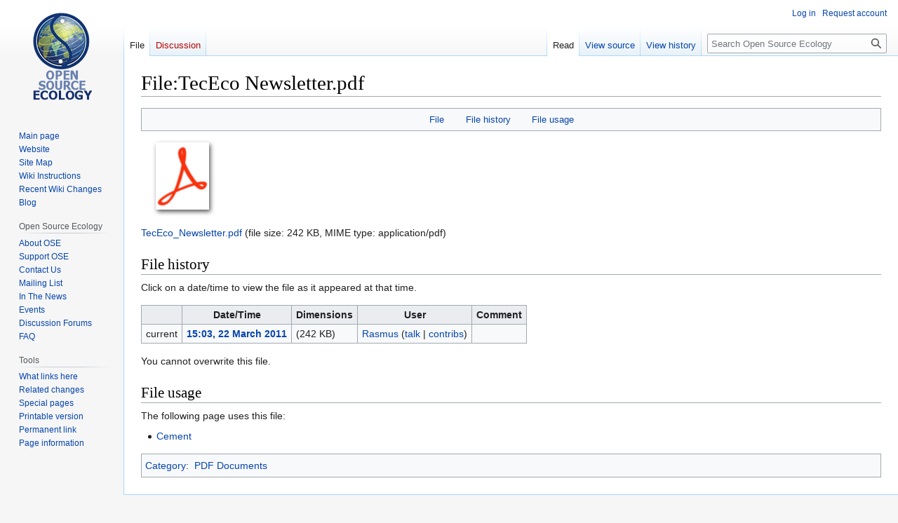

--- FILE ---
content_type: text/html; charset=UTF-8
request_url: https://wiki.opensourceecology.org/wiki/File:TecEco_Newsletter.pdf
body_size: 5232
content:
<!DOCTYPE html>
<html class="client-nojs" lang="en" dir="ltr">
<head>
<meta charset="UTF-8"/>
<title>File:TecEco Newsletter.pdf - Open Source Ecology</title>
<script>document.documentElement.className="client-js";RLCONF={"wgBreakFrames":false,"wgSeparatorTransformTable":["",""],"wgDigitTransformTable":["",""],"wgDefaultDateFormat":"dmy","wgMonthNames":["","January","February","March","April","May","June","July","August","September","October","November","December"],"wgRequestId":"132859323e0fbfc59698965b","wgCSPNonce":false,"wgCanonicalNamespace":"File","wgCanonicalSpecialPageName":false,"wgNamespaceNumber":6,"wgPageName":"File:TecEco_Newsletter.pdf","wgTitle":"TecEco Newsletter.pdf","wgCurRevisionId":27871,"wgRevisionId":27871,"wgArticleId":4899,"wgIsArticle":true,"wgIsRedirect":false,"wgAction":"view","wgUserName":null,"wgUserGroups":["*"],"wgCategories":["PDF Documents"],"wgPageContentLanguage":"en","wgPageContentModel":"wikitext","wgRelevantPageName":"File:TecEco_Newsletter.pdf","wgRelevantArticleId":4899,"wgIsProbablyEditable":false,"wgRelevantPageIsProbablyEditable":false,"wgRestrictionEdit":[],"wgRestrictionMove":[],"wgRestrictionUpload":[],"wgVector2022PreviewPages":[]};
RLSTATE={"site.styles":"ready","user.styles":"ready","user":"ready","user.options":"loading","mediawiki.interface.helpers.styles":"ready","filepage":"ready","mediawiki.action.view.filepage":"ready","skins.vector.styles.legacy":"ready"};RLPAGEMODULES=["site","mediawiki.page.ready","skins.vector.legacy.js"];</script>
<script>(RLQ=window.RLQ||[]).push(function(){mw.loader.implement("user.options@12s5i",function($,jQuery,require,module){mw.user.tokens.set({"patrolToken":"+\\","watchToken":"+\\","csrfToken":"+\\"});});});</script>
<link rel="stylesheet" href="/load.php?lang=en&amp;modules=filepage%7Cmediawiki.action.view.filepage%7Cmediawiki.interface.helpers.styles%7Cskins.vector.styles.legacy&amp;only=styles&amp;skin=vector"/>
<script async="" src="/load.php?lang=en&amp;modules=startup&amp;only=scripts&amp;raw=1&amp;skin=vector"></script>
<meta name="ResourceLoaderDynamicStyles" content=""/>
<link rel="stylesheet" href="/load.php?lang=en&amp;modules=site.styles&amp;only=styles&amp;skin=vector"/>
<meta name="generator" content="MediaWiki 1.39.13"/>
<meta name="format-detection" content="telephone=no"/>
<meta name="viewport" content="width=1000"/>
<link rel="icon" href="/favicon.ico"/>
<link rel="search" type="application/opensearchdescription+xml" href="/opensearch_desc.php" title="Open Source Ecology (en)"/>
<link rel="EditURI" type="application/rsd+xml" href="https://wiki.opensourceecology.org/api.php?action=rsd"/>
<link rel="license" href="/wiki/Copyright"/>
<link rel="alternate" type="application/atom+xml" title="Open Source Ecology Atom feed" href="/index.php?title=Special:RecentChanges&amp;feed=atom"/>
</head>
<body class="mediawiki ltr sitedir-ltr mw-hide-empty-elt ns-6 ns-subject page-File_TecEco_Newsletter_pdf rootpage-File_TecEco_Newsletter_pdf skin-vector action-view skin-vector-legacy vector-feature-language-in-header-enabled vector-feature-language-in-main-page-header-disabled vector-feature-language-alert-in-sidebar-disabled vector-feature-sticky-header-disabled vector-feature-sticky-header-edit-disabled vector-feature-table-of-contents-disabled vector-feature-visual-enhancement-next-disabled"><div id="mw-page-base" class="noprint"></div>
<div id="mw-head-base" class="noprint"></div>
<div id="content" class="mw-body" role="main">
	<a id="top"></a>
	<div id="siteNotice"></div>
	<div class="mw-indicators">
	</div>
	<h1 id="firstHeading" class="firstHeading mw-first-heading"><span class="mw-page-title-namespace">File</span><span class="mw-page-title-separator">:</span><span class="mw-page-title-main">TecEco Newsletter.pdf</span></h1>
	<div id="bodyContent" class="vector-body">
		<div id="siteSub" class="noprint">From Open Source Ecology</div>
		<div id="contentSub"></div>
		<div id="contentSub2"></div>
		
		<div id="jump-to-nav"></div>
		<a class="mw-jump-link" href="#mw-head">Jump to navigation</a>
		<a class="mw-jump-link" href="#searchInput">Jump to search</a>
		<div id="mw-content-text" class="mw-body-content"><ul id="filetoc"><li><a href="#file">File</a></li>
<li><a href="#filehistory">File history</a></li>
<li><a href="#filelinks">File usage</a></li></ul><div class="fullImageLink" id="file"><a href="/images/6/65/TecEco_Newsletter.pdf"><img alt="" src="/resources/assets/file-type-icons/fileicon-pdf.png" decoding="async" width="120" height="120" /></a></div>
<div class="fullMedia"><p><a href="/images/6/65/TecEco_Newsletter.pdf" class="internal" title="TecEco Newsletter.pdf">TecEco_Newsletter.pdf</a> &#8206;<span class="fileInfo">(file size: 242 KB, MIME type: <span class="mime-type">application/pdf</span>)</span>
</p></div><div id="mw-imagepage-content" lang="en" dir="ltr" class="mw-content-ltr"><div class="mw-parser-output">
<!-- 
NewPP limit report
Cached time: 20260111081908
Cache expiry: 86400
Reduced expiry: false
Complications: []
CPU time usage: 0.000 seconds
Real time usage: 0.000 seconds
Preprocessor visited node count: 1/1000000
Post‐expand include size: 0/2097152 bytes
Template argument size: 0/2097152 bytes
Highest expansion depth: 1/100
Expensive parser function count: 0/100
Unstrip recursion depth: 0/20
Unstrip post‐expand size: 0/5000000 bytes
-->
<!--
Transclusion expansion time report (%,ms,calls,template)
100.00%    0.000      1 -total
-->

<!-- Saved in parser cache with key wikidb-wiki_:pcache:idhash:4899-0!canonical and timestamp 20260111081908 and revision id 27871.
 -->
</div></div><h2 id="filehistory">File history</h2>
<div id="mw-imagepage-section-filehistory">
<p>Click on a date/time to view the file as it appeared at that time.
</p>
<table class="wikitable filehistory">
<tr><th></th><th>Date/Time</th><th>Dimensions</th><th>User</th><th>Comment</th></tr>
<tr><td>current</td><td class="filehistory-selected" style="white-space: nowrap;"><a href="/images/6/65/TecEco_Newsletter.pdf">15:03, 22 March 2011</a></td><td> <span style="white-space: nowrap;">(242 KB)</span></td><td><a href="/wiki/User:Rasmus" class="mw-userlink" title="User:Rasmus"><bdi>Rasmus</bdi></a><span style="white-space: nowrap;"> <span class="mw-usertoollinks">(<a href="/wiki/User_talk:Rasmus" class="mw-usertoollinks-talk" title="User talk:Rasmus">talk</a> | <a href="/wiki/Special:Contributions/Rasmus" class="mw-usertoollinks-contribs" title="Special:Contributions/Rasmus">contribs</a>)</span></span></td><td dir="ltr"></td></tr>
</table>

</div>
<div class="mw-imagepage-upload-links"><p id="mw-imagepage-upload-disallowed">You cannot overwrite this file.</p></div><h2 id="filelinks">File usage</h2>
<div id='mw-imagepage-section-linkstoimage'>
<p>The following page uses this file:
</p><ul class="mw-imagepage-linkstoimage">
<li class="mw-imagepage-linkstoimage-ns0"><a href="/wiki/Cement" title="Cement">Cement</a></li>
</ul>
</div>

<div class="printfooter" data-nosnippet="">Retrieved from "<a dir="ltr" href="https://wiki.opensourceecology.org/index.php?title=File:TecEco_Newsletter.pdf&amp;oldid=27871">https://wiki.opensourceecology.org/index.php?title=File:TecEco_Newsletter.pdf&amp;oldid=27871</a>"</div></div>
		<div id="catlinks" class="catlinks" data-mw="interface"><div id="mw-normal-catlinks" class="mw-normal-catlinks"><a href="/wiki/Special:Categories" title="Special:Categories">Category</a>: <ul><li><a href="/wiki/Category:PDF_Documents" title="Category:PDF Documents">PDF Documents</a></li></ul></div></div>
	</div>
</div>

<div id="mw-navigation">
	<h2>Navigation menu</h2>
	<div id="mw-head">
		

<nav id="p-personal" class="vector-menu mw-portlet mw-portlet-personal vector-user-menu-legacy" aria-labelledby="p-personal-label" role="navigation"  >
	<h3
		id="p-personal-label"
		
		class="vector-menu-heading "
	>
		<span class="vector-menu-heading-label">Personal tools</span>
	</h3>
	<div class="vector-menu-content">
		
		<ul class="vector-menu-content-list"><li id="pt-login" class="mw-list-item"><a href="/index.php?title=Special:UserLogin&amp;returnto=File%3ATecEco+Newsletter.pdf" title="You are encouraged to log in; however, it is not mandatory [o]" accesskey="o"><span>Log in</span></a></li><li id="pt-createaccount" class="mw-list-item"><a href="/wiki/Special:RequestAccount" title="You are encouraged to create an account and log in; however, it is not mandatory"><span>Request account</span></a></li></ul>
		
	</div>
</nav>

		<div id="left-navigation">
			

<nav id="p-namespaces" class="vector-menu mw-portlet mw-portlet-namespaces vector-menu-tabs vector-menu-tabs-legacy" aria-labelledby="p-namespaces-label" role="navigation"  >
	<h3
		id="p-namespaces-label"
		
		class="vector-menu-heading "
	>
		<span class="vector-menu-heading-label">Namespaces</span>
	</h3>
	<div class="vector-menu-content">
		
		<ul class="vector-menu-content-list"><li id="ca-nstab-image" class="selected mw-list-item"><a href="/wiki/File:TecEco_Newsletter.pdf" title="View the file page [c]" accesskey="c"><span>File</span></a></li><li id="ca-talk" class="new mw-list-item"><a href="/index.php?title=File_talk:TecEco_Newsletter.pdf&amp;action=edit&amp;redlink=1" rel="discussion" title="Discussion about the content page (page does not exist) [t]" accesskey="t"><span>Discussion</span></a></li></ul>
		
	</div>
</nav>

			

<nav id="p-variants" class="vector-menu mw-portlet mw-portlet-variants emptyPortlet vector-menu-dropdown" aria-labelledby="p-variants-label" role="navigation"  >
	<input type="checkbox"
		id="p-variants-checkbox"
		role="button"
		aria-haspopup="true"
		data-event-name="ui.dropdown-p-variants"
		class="vector-menu-checkbox"
		aria-labelledby="p-variants-label"
	/>
	<label
		id="p-variants-label"
		 aria-label="Change language variant"
		class="vector-menu-heading "
	>
		<span class="vector-menu-heading-label">English</span>
	</label>
	<div class="vector-menu-content">
		
		<ul class="vector-menu-content-list"></ul>
		
	</div>
</nav>

		</div>
		<div id="right-navigation">
			

<nav id="p-views" class="vector-menu mw-portlet mw-portlet-views vector-menu-tabs vector-menu-tabs-legacy" aria-labelledby="p-views-label" role="navigation"  >
	<h3
		id="p-views-label"
		
		class="vector-menu-heading "
	>
		<span class="vector-menu-heading-label">Views</span>
	</h3>
	<div class="vector-menu-content">
		
		<ul class="vector-menu-content-list"><li id="ca-view" class="selected mw-list-item"><a href="/wiki/File:TecEco_Newsletter.pdf"><span>Read</span></a></li><li id="ca-viewsource" class="mw-list-item"><a href="/index.php?title=File:TecEco_Newsletter.pdf&amp;action=edit" title="This page is protected.&#10;You can view its source [e]" accesskey="e"><span>View source</span></a></li><li id="ca-history" class="mw-list-item"><a href="/index.php?title=File:TecEco_Newsletter.pdf&amp;action=history" title="Past revisions of this page [h]" accesskey="h"><span>View history</span></a></li></ul>
		
	</div>
</nav>

			

<nav id="p-cactions" class="vector-menu mw-portlet mw-portlet-cactions emptyPortlet vector-menu-dropdown" aria-labelledby="p-cactions-label" role="navigation"  title="More options" >
	<input type="checkbox"
		id="p-cactions-checkbox"
		role="button"
		aria-haspopup="true"
		data-event-name="ui.dropdown-p-cactions"
		class="vector-menu-checkbox"
		aria-labelledby="p-cactions-label"
	/>
	<label
		id="p-cactions-label"
		
		class="vector-menu-heading "
	>
		<span class="vector-menu-heading-label">More</span>
	</label>
	<div class="vector-menu-content">
		
		<ul class="vector-menu-content-list"></ul>
		
	</div>
</nav>

			
<div id="p-search" role="search" class="vector-search-box-vue  vector-search-box-show-thumbnail vector-search-box-auto-expand-width vector-search-box">
	<div>
			<h3 >
				<label for="searchInput">Search</label>
			</h3>
		<form action="/index.php" id="searchform"
			class="vector-search-box-form">
			<div id="simpleSearch"
				class="vector-search-box-inner"
				 data-search-loc="header-navigation">
				<input class="vector-search-box-input"
					 type="search" name="search" placeholder="Search Open Source Ecology" aria-label="Search Open Source Ecology" autocapitalize="sentences" title="Search Open Source Ecology [f]" accesskey="f" id="searchInput"
				>
				<input type="hidden" name="title" value="Special:Search">
				<input id="mw-searchButton"
					 class="searchButton mw-fallbackSearchButton" type="submit" name="fulltext" title="Search the pages for this text" value="Search">
				<input id="searchButton"
					 class="searchButton" type="submit" name="go" title="Go to a page with this exact name if it exists" value="Go">
			</div>
		</form>
	</div>
</div>

		</div>
	</div>
	

<div id="mw-panel">
	<div id="p-logo" role="banner">
		<a class="mw-wiki-logo" href="/wiki/Main_Page"
			title="Visit the main page"></a>
	</div>
	

<nav id="p-navigation" class="vector-menu mw-portlet mw-portlet-navigation vector-menu-portal portal" aria-labelledby="p-navigation-label" role="navigation"  >
	<h3
		id="p-navigation-label"
		
		class="vector-menu-heading "
	>
		<span class="vector-menu-heading-label">Navigation</span>
	</h3>
	<div class="vector-menu-content">
		
		<ul class="vector-menu-content-list"><li id="n-mainpage-description" class="mw-list-item"><a href="/wiki/Main_Page" title="Visit the main page [z]" accesskey="z"><span>Main page</span></a></li><li id="n-Website" class="mw-list-item"><a href="http://Opensourceecology.org/" rel="nofollow"><span>Website</span></a></li><li id="n-Site-Map" class="mw-list-item"><a href="/wiki/Wiki_map"><span>Site Map</span></a></li><li id="n-Wiki-Instructions" class="mw-list-item"><a href="/wiki/Wiki_instructions#Wiki_User_Account"><span>Wiki Instructions</span></a></li><li id="n-Recent-Wiki-Changes" class="mw-list-item"><a href="/wiki/Special:RecentChanges"><span>Recent Wiki Changes</span></a></li><li id="n-Blog" class="mw-list-item"><a href="http://opensourceecology.org/blog-2/" rel="nofollow"><span>Blog</span></a></li></ul>
		
	</div>
</nav>

	

<nav id="p-Open_Source_Ecology" class="vector-menu mw-portlet mw-portlet-Open_Source_Ecology vector-menu-portal portal" aria-labelledby="p-Open_Source_Ecology-label" role="navigation"  >
	<h3
		id="p-Open_Source_Ecology-label"
		
		class="vector-menu-heading "
	>
		<span class="vector-menu-heading-label">Open Source Ecology</span>
	</h3>
	<div class="vector-menu-content">
		
		<ul class="vector-menu-content-list"><li id="n-About-OSE" class="mw-list-item"><a href="/wiki/Open_Source_Ecology"><span>About OSE</span></a></li><li id="n-Support-OSE" class="mw-list-item"><a href="/wiki/Support_Open_Source_Ecology"><span>Support OSE</span></a></li><li id="n-Contact-Us" class="mw-list-item"><a href="/wiki/Contact_us"><span>Contact Us</span></a></li><li id="n-Mailing-List" class="mw-list-item"><a href="/wiki/Ose-announce"><span>Mailing List</span></a></li><li id="n-In-The-News" class="mw-list-item"><a href="/wiki/Open_Source_Ecology_News_Center"><span>In The News</span></a></li><li id="n-Events" class="mw-list-item"><a href="/wiki/Media-wiki:Current_events"><span>Events</span></a></li><li id="n-Discussion-Forums" class="mw-list-item"><a href="http://forum.opensourceecology.org/" rel="nofollow"><span>Discussion Forums</span></a></li><li id="n-FAQ" class="mw-list-item"><a href="/wiki/FAQ"><span>FAQ</span></a></li></ul>
		
	</div>
</nav>


<nav id="p-tb" class="vector-menu mw-portlet mw-portlet-tb vector-menu-portal portal" aria-labelledby="p-tb-label" role="navigation"  >
	<h3
		id="p-tb-label"
		
		class="vector-menu-heading "
	>
		<span class="vector-menu-heading-label">Tools</span>
	</h3>
	<div class="vector-menu-content">
		
		<ul class="vector-menu-content-list"><li id="t-whatlinkshere" class="mw-list-item"><a href="/wiki/Special:WhatLinksHere/File:TecEco_Newsletter.pdf" title="A list of all wiki pages that link here [j]" accesskey="j"><span>What links here</span></a></li><li id="t-recentchangeslinked" class="mw-list-item"><a href="/wiki/Special:RecentChangesLinked/File:TecEco_Newsletter.pdf" rel="nofollow" title="Recent changes in pages linked from this page [k]" accesskey="k"><span>Related changes</span></a></li><li id="t-specialpages" class="mw-list-item"><a href="/wiki/Special:SpecialPages" title="A list of all special pages [q]" accesskey="q"><span>Special pages</span></a></li><li id="t-print" class="mw-list-item"><a href="javascript:print();" rel="alternate" title="Printable version of this page [p]" accesskey="p"><span>Printable version</span></a></li><li id="t-permalink" class="mw-list-item"><a href="/index.php?title=File:TecEco_Newsletter.pdf&amp;oldid=27871" title="Permanent link to this revision of this page"><span>Permanent link</span></a></li><li id="t-info" class="mw-list-item"><a href="/index.php?title=File:TecEco_Newsletter.pdf&amp;action=info" title="More information about this page"><span>Page information</span></a></li></ul>
		
	</div>
</nav>

	
</div>

</div>

<footer id="footer" class="mw-footer" role="contentinfo" >
	<ul id="footer-info">
	<li id="footer-info-lastmod"> This page was last edited on 21 May 2011, at 23:13.</li>
	<li id="footer-info-copyright">Content is available under <a href="/wiki/Copyright" class="mw-redirect" title="Copyright">CreativeCommons by-sa4.0</a> unless otherwise noted.</li>
</ul>

	<ul id="footer-places">
	<li id="footer-places-privacy"><a href="/wiki/Media-wiki:Privacy_policy">Privacy policy</a></li>
	<li id="footer-places-about"><a href="/wiki/Media-wiki:About">About Open Source Ecology</a></li>
	<li id="footer-places-disclaimer"><a href="/wiki/Media-wiki:General_disclaimer">Disclaimers</a></li>
</ul>

	<ul id="footer-icons" class="noprint">
	<li id="footer-poweredbyico"><a href="https://www.mediawiki.org/"><img src="/resources/assets/poweredby_mediawiki_88x31.png" alt="Powered by MediaWiki" srcset="/resources/assets/poweredby_mediawiki_132x47.png 1.5x, /resources/assets/poweredby_mediawiki_176x62.png 2x" width="88" height="31" loading="lazy"/></a></li>
</ul>

</footer>

<script>(RLQ=window.RLQ||[]).push(function(){mw.config.set({"wgPageParseReport":{"limitreport":{"cputime":"0.000","walltime":"0.001","ppvisitednodes":{"value":3,"limit":1000000},"postexpandincludesize":{"value":0,"limit":2097152},"templateargumentsize":{"value":0,"limit":2097152},"expansiondepth":{"value":1,"limit":100},"expensivefunctioncount":{"value":0,"limit":100},"unstrip-depth":{"value":0,"limit":20},"unstrip-size":{"value":0,"limit":5000000},"timingprofile":["100.00%    0.000      1 -total"]},"cachereport":{"timestamp":"20260111081908","ttl":86400,"transientcontent":false}}});mw.config.set({"wgBackendResponseTime":39});});</script>
</body>
<!-- Cached 20260111081908 -->
</html>